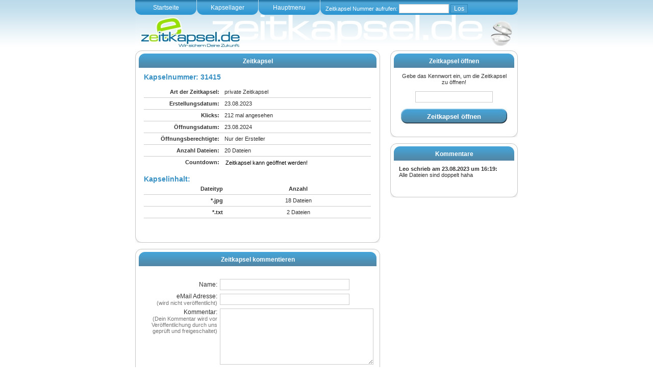

--- FILE ---
content_type: text/html
request_url: http://www.zeitkapsel.de/showkapsel.php?kapselnummer=31415
body_size: 3417
content:
<!DOCTYPE html PUBLIC "-//W3C//DTD XHTML 1.0 Transitional//EN" "http://www.w3.org/TR/xhtml1/DTD/xhtml1-transitional.dtd">
<html xmlns="http://www.w3.org/1999/xhtml">
<head>
<meta http-equiv="Content-Type" content="text/html; charset=iso-8859-1" />
<title>Zeitkapsel.de</title>
<link href="zeitkapsel.css" rel="stylesheet" type="text/css" />
<meta http-equiv="expires" content="0" />
<meta http-equiv="Pragma" content="no-cache" />
<meta http-equiv="cache-control" content="no-cache" />
<meta name="author" content="BeDa GbR" />
<meta name="publisher" content="BeDa GbR" />
<meta name="copyright" content="BeDa GbR" />
<meta name="description" content="Online Zeitkapseln - packe Dateien in Zeitkapseln und bestimme wann diese geöffnet werden darf und wer sie öffnen soll. Auch als Geschenkidee!" />
<meta name="keywords" content="Geschenkidee,Zeitkapsel,Zeitkapseln,Online-Zeitkapsel,Hochzeitsgeschenk,Geschenk,Zeitreise,Geschenk, ffür, den, Sohn,Geschenk, für, die, Eltern,Geschenke, zur, Geburt,Geburtstagsgeschenk" />
<meta name="page-type" content="Produktinfo" />
<meta name="audience" content="Alle" /><meta http-equiv="content-language" content="de" />
<meta name="robots" content="index, follow" />

	
 <script language="JavaScript">
      // Ziel-Datum in MEZ
      var jahr=2024, monat=08, tag=23, stunde=00, minute=00, sekunde=00;
      var zielDatum=new Date(jahr,monat-1,tag,stunde,minute,sekunde);

      function countdown() {
        startDatum=new Date(); // Aktuelles Datum

        // Countdown berechnen und anzeigen, bis Ziel-Datum erreicht ist
        if(startDatum<zielDatum)  {

          var jahre=0, monate=0, tage=0, stunden=0, minuten=0, sekunden=0;

          // Jahre
          while(startDatum<zielDatum) {
            jahre++;
            startDatum.setFullYear(startDatum.getFullYear()+1);
          }
          startDatum.setFullYear(startDatum.getFullYear()-1);
          jahre--;

          // Monate
          while(startDatum<zielDatum) {
            monate++;
            startDatum.setMonth(startDatum.getMonth()+1);
          }
          startDatum.setMonth(startDatum.getMonth()-1);
          monate--;

          // Tage
          while(startDatum.getTime()+(24*60*60*1000)<zielDatum) {
            tage++;
            startDatum.setTime(startDatum.getTime()+(24*60*60*1000));
          }

          // Stunden
          stunden=Math.floor((zielDatum-startDatum)/(60*60*1000));
          startDatum.setTime(startDatum.getTime()+stunden*60*60*1000);

          // Minuten
          minuten=Math.floor((zielDatum-startDatum)/(60*1000));
          startDatum.setTime(startDatum.getTime()+minuten*60*1000);

          // Sekunden
          sekunden=Math.floor((zielDatum-startDatum)/1000);

          // Anzeige formatieren
          (jahre!=1)?jahre=jahre+" Jahre,  ":jahre=jahre+" Jahr,  ";
          (monate!=1)?monate=monate+" Monate,  ":monate=monate+" Monat,  ";
          (tage!=1)?tage=tage+" Tage":tage=tage+" Tag";
          
          document.countdownform.countdowninput.value=
              jahre+monate+tage;

          setTimeout('countdown()',200);
        }
        // Anderenfalls alles auf Null setzen
        else document.countdownform.countdowninput.value=
            "Zeitkapsel kann geöffnet werden!";
      }
    </script>
 <style type="text/css">
<!--
.Stil1 {font-size: 12px}
-->
 </style>
</head>

<body onload="countdown()">
<div class="navtable_top">
	<div class="navbutton"><a class="navbutton" href="http://www.zeitkapsel.de/index.php">Startseite</a></div>
	<div class="navbutton"><a class="navbutton" href="http://www.zeitkapsel.de/kapsellager.php">Kapsellager</a></div>
	<div class="navbutton"><a class="navbutton" href="http://www.zeitkapsel.de/alles.php">Hauptmenu</a></div>
	<div class="logintable_top">
	  <form id="form1" name="form1" method="post" action="showkapsel.php">
      Zeitkapsel Nummer aufrufen:
	    <label>
	    <input name="kapselnummer" type="text" class="formmenu_nav" id="kapselnummer" size="12" maxlength="12" />
	    </label>
	    <label>
	    <input type="submit" class="buttonsmall" name="Submit" value="Los" />
	    </label>
	  </form>
    </div>
</div>
<div class="logotable_top">
	<div class="logo"></div>
</div>
<div class="content_full">
  <table width="100%" border="0" cellspacing="0" cellpadding="0">
    <tr>
      <td valign="top"><table width="100%" border="0" cellspacing="0" cellpadding="0">
        <tr>
          <td width="18"><img src="images/ol.jpg" width="18" height="34" /></td>
          <td class="box_headline" background="images/o.jpg">Zeitkapsel</td>
          <td width="18"><img src="images/or.jpg" width="18" height="34" /></td>
        </tr>
      </table>
        <table width="100%" border="0" cellspacing="0" cellpadding="0">
          <tr>
            <td width="7" background="images/l.jpg"><img src="images/l.jpg" width="7" height="10" /></td>
            <td class="content"><span class="headline_text"><span class="main_center">

			 
			              </span>Kapselnummer: 31415</span>
              <div class="maintext">
	  
	    <div class="formbutton_container">
	      <table width="445" border="0" cellspacing="0" cellpadding="5">
            <tr>
              <td width="150" valign="top" class="liste"><div align="right"><strong>Art der Zeitkapsel: </strong></div></td>
              <td valign="top" class="liste">private Zeitkapsel</td>
            </tr>
          <tr>
              <td valign="top" class="liste"><div align="right"><strong>Erstellungsdatum:</strong></div></td>
              <td valign="top" class="liste">23.08.2023</td>
            </tr>
			 <tr>
              <td valign="top" class="liste"><div align="right"><strong>Klicks:</strong></div></td>
              <td valign="top" class="liste">212 mal angesehen</td>
            </tr>
		    <tr>
              <td valign="top" class="liste"><div align="right"><strong>&Ouml;ffnungsdatum:</strong></div></td>
              <td valign="top" class="liste">23.08.2024</td>
            </tr>
            <tr>
              <td valign="top" class="liste"><div align="right"><strong>&Ouml;ffnungsberechtigte:</strong></div></td>
              <td valign="top" class="liste">Nur der Ersteller</td>
            </tr>
            <tr>
              <td valign="top" class="liste"><div align="right"><strong>Anzahl Dateien: </strong></div></td>
              <td valign="top" class="liste">20 Dateien</td>
            </tr>
            <tr>
              <td valign="top" ><div align="right"><strong>Countdown:</strong></div></td>
              <td valign="top" ><form name="countdownform">
             <input class="count" size="45" name="countdowninput">
          </form></td>
            </tr>
          </table>
	      <br />
	      <span class="headline_text">Kapselinhalt:</span><br />
	    <table width="445" border="0" cellspacing="0" cellpadding="5">
		<tr>
              <td width="150" valign="top" class="liste"><div align="right"><strong>Dateityp</strong></div></td>
              <td valign="top" class="liste"><div align="center"><strong>Anzahl</strong></div></td>
            </tr>
					  
            <tr>
              <td width="150" valign="top" class="liste"><div align="right"><strong>*.jpg</strong></div></td>
              <td valign="top" class="liste"><div align="center">18 Dateien</div></td>
            </tr>
					  
            <tr>
              <td width="150" valign="top" class="liste"><div align="right"><strong>*.txt</strong></div></td>
              <td valign="top" class="liste"><div align="center">2 Dateien</div></td>
            </tr>
			</table>	      <br />
	    </div>
	 
    </div></td>
            <td width="7" background="images/r.jpg"><img src="images/r.jpg" width="7" height="10" /></td>
          </tr>
        </table>
        <table width="100%" border="0" cellspacing="0" cellpadding="0">
          <tr>
            <td width="18"><img src="images/ul.jpg" width="18" height="16" /></td>
            <td background="images/u.jpg">&nbsp;</td>
            <td width="18"><img src="images/ur.jpg" width="18" height="16" /></td>
          </tr>
        </table>

        <br />
        <table width="100%" border="0" cellspacing="0" cellpadding="0">
        <tr>
          <td width="18"><img src="images/ol.jpg" width="18" height="34" /></td>
          <td class="box_headline" background="images/o.jpg">Zeitkapsel kommentieren </td>
          <td width="18"><img src="images/or.jpg" width="18" height="34" /></td>
        </tr>
      </table>
        <table width="100%" border="0" cellspacing="0" cellpadding="0">
          <tr>
            <td width="7" background="images/l.jpg"><img src="images/l.jpg" width="7" height="10" /></td>
            <td class="content"><div class="maintext">
                  <div class="formbutton_container">
                    <form id="form3" name="form3" method="post" action="showkapsel.php">
                      <table width="100%" border="0" cellspacing="5" cellpadding="0">
                        <tr>
                          <td width="150"><div align="right"><span class="Stil1">Name:</span></div></td>
                          <td><span class="Stil1">
                            <input name="komm_name" type="text" class="formmenu" id="komm_name" size="40" maxlength="40" />
                            <input name="action" type="hidden" value="comment" />
                            <input name="kapselnummer" type="hidden" value="31415" />
                          </span></td>
                        </tr>
                        <tr>
                          <td><div align="right"><span class="Stil1">eMail Adresse:<br />
                          </span><span class="normaltext">(wird nicht ver&ouml;ffentlicht) </span></div></td>
                          <td><span class="Stil1">
                            <input name="komm_email" type="text" class="formmenu" id="komm_email" size="40" maxlength="40" />
                          </span></td>
                        </tr>
                        <tr>
                          <td valign="top"><div align="right"><span class="Stil1">Kommentar:</span><span class="normaltext"><br />
                          (Dein Kommentar wird vor Ver&ouml;ffentlichung durch uns gepr&uuml;ft und freigeschaltet)</span> </div></td>
                          <td><span class="Stil1">
                            <textarea name="komm" cols="40" rows="8" class="formmenu2" id="komm"></textarea>
                          </span></td>
                        </tr>
                        <tr>
                          <td valign="top">&nbsp;</td>
                          <td><input type="submit" class="formbutton200" name="Submit22" value="Kommentar abgeben" /></td>
                        </tr>
                      </table>
                    </form>
                </div>
            </div></td>
            <td width="7" background="images/r.jpg"><img src="images/r.jpg" width="7" height="10" /></td>
          </tr>
        </table>
        <table width="100%" border="0" cellspacing="0" cellpadding="0">
          <tr>
            <td width="18"><img src="images/ul.jpg" width="18" height="16" /></td>
            <td background="images/u.jpg">&nbsp;</td>
            <td width="18"><img src="images/ur.jpg" width="18" height="16" /></td>
          </tr>
        </table>
  </td>
      <td width="20">&nbsp;</td>
      <td width="250" valign="top"><table width="100%" border="0" cellspacing="0" cellpadding="0">
        <tr>
          <td width="18"><img src="images/ol.jpg" width="18" height="34" /></td>
          <td class="box_headline" background="images/o.jpg">Zeitkapsel &ouml;ffnen </td>
          <td width="18"><img src="images/or.jpg" width="18" height="34" /></td>
        </tr>
      </table>
        <table width="100%" border="0" cellspacing="0" cellpadding="0">
          <tr>
            <td width="7" background="images/l.jpg"><img src="images/l.jpg" width="7" height="10" /></td>
            <td class="content">
<form id="form2" name="form2" method="post" action="showkapsel.php">
<input name="action" type="hidden" value="open" />
<input name="kapselnummer" type="hidden" value="31415" />

  <div align="center">
  
    Gebe das Kennwort ein, um die Zeitkapsel zu &ouml;ffnen!<br />    
    <label>
    <br /><input class="bigtextfield2" name="pass" type="password" size="15" /><br /><br />      <input type="submit" class="formbutton200" name="Submit" value="Zeitkapsel &ouml;ffnen" />
	  </form>
		    </td>
            <td width="7" background="images/r.jpg"><img src="images/r.jpg" width="7" height="10" /></td>
          </tr>
        </table>
        <table width="100%" border="0" cellspacing="0" cellpadding="0">
          <tr>
            <td width="18"><img src="images/ul.jpg" width="18" height="16" /></td>
            <td background="images/u.jpg">&nbsp;</td>
            <td width="18"><img src="images/ur.jpg" width="18" height="16" /></td>
          </tr>
        </table>
        		<br />
		<table width="100%" border="0" cellspacing="0" cellpadding="0">
          <tr>
            <td width="18"><img src="images/ol.jpg" width="18" height="34" /></td>
            <td class="box_headline" background="images/o.jpg">Kommentare</td>
            <td width="18"><img src="images/or.jpg" width="18" height="34" /></td>
          </tr>
        </table>
        <table width="100%" border="0" cellspacing="0" cellpadding="0">
          <tr>
            <td width="7" background="images/l.jpg"><img src="images/l.jpg" width="7" height="10" /></td>
            <td class="content"><strong>Leo schrieb am 23.08.2023 um 16:19:</strong><br /> Alle Dateien sind doppelt haha <br /><br /></td>
            <td width="7" background="images/r.jpg"><img src="images/r.jpg" width="7" height="10" /></td>
          </tr>
        </table>
        <table width="100%" border="0" cellspacing="0" cellpadding="0">
          <tr>
            <td width="18"><img src="images/ul.jpg" width="18" height="16" /></td>
            <td background="images/u.jpg">&nbsp;</td>
            <td width="18"><img src="images/ur.jpg" width="18" height="16" /></td>
          </tr>
        </table>
        </td>
    </tr>
  </table>
  <br />
</div>
<div class="boxtable_bottom_full">
  <table width="100%" border="0" cellspacing="0" cellpadding="0">
    <tr>
      <td width="80" valign="top">&nbsp;</td>
      <td class="bottombox" width="165" valign="top"><div align="justify">
        Zeitkapsel.de ist als eine der wichtigsten Webseiten im Web Adressebuch 2010 ernannt worden. Wir sagen Danke und wünschen viel Spaß      </div></td>
      <td width="90" valign="top">&nbsp;</td>
      <td class="bottombox" width="150" valign="top"><div align="justify">Wir kennen zig gute Gr&uuml;nde, die f&uuml;r eine Online Zeitkapsel sprechen. Ein paar  davon verraten wir <a href="gruende.php">dir hier! </a></div></td>
      <td width="80" valign="top">&nbsp;</td>
      <td class="bottombox" width="165" valign="top"><div align="justify">Seit dem 05.07.2007 ist es unser Ziel, für Sie Ihre Zeitkapseln zu lagern und wieder zur Verfügung zu stellen.
        Aktuell sind 29 User online.      </div></td>
      <td valign="bottom">&nbsp;</td>
    </tr>
  </table>
</div>
<div class="boxtable_footer_full">
    <p align="right"><br>
&nbsp;
    <hr>
    <p align="center">© Zeitkapsel.de | <a href="http://www.Zeitkapsel.de/datenschutz.php">Datenschutz</a> | <a href="http://www.Zeitkapsel.de/impressum.php">Impressum</a> | <a href="http://www.Zeitkapsel.de/agb.php">AGB</a> | <a href="kontakt.php">Kontakt</a>
| <a href="about.php"><b>Partnerangebote</b></a><b> </b>|<a href="spass.php"><b>Spass-Dienste | <a href="http://www.mensa.de"><strong>Mensa Deutschland</strong></a><br>
</p>
  <p align="center">&nbsp;</p>
</div>
<p align="center">
<script src="http://www.google-analytics.com/urchin.js" type="text/javascript">
</script>
<script type="text/javascript">
_uacct = "UA-2156998-1";
urchinTracker();
</script>


</body>
</html>


--- FILE ---
content_type: text/css
request_url: http://www.zeitkapsel.de/zeitkapsel.css
body_size: 1281
content:
body {
	font-family: Arial, Helvetica, sans-serif;
	font-size: 11px;
	margin: 0px;
	background-image:url(images/hgb-main.jpg);
	background-repeat:repeat-x;
	color:#333333;
}

.navtable_top {
width:750px;
margin:auto;
height:29px;
}
.liste {
border-bottom:solid #CCCCCC 1px;
}
.count {
font-size:11px;
border:0px;
}
.error {
font-weight:bold;
text-align:center;
padding:10px;
width:420px;
border:solid 2px #FF0000;
color:#CC0000;
}

.box_headline {
text-align:center;
color:#FFFFFF;
padding-top:8px;
font-size:12px;
font-weight:bold;
}
.content {
padding: 10px;
}
.content2 {
padding: 4px;
}

.schritt_inaktiv {
font-weight:bold;
border: solid 1px #ccc;
background-color:#eee;
color:#ccc;
text-align:center;
width:32px;
}
.schritt_done {
font-weight:bold;
border: solid 1px #287aaa;
background-color:#45a3d7;
color:#fff;
text-align:center;
width:32px;
}
.schritt_aktiv {
font-weight:bold;
border: solid 1px #39aa27;
background-color:#56d73f;
color:#fff;
text-align:center;
width:32px;
}

.big {
font-size:22px;
}

.bigtextfield {
font-size:22px;
border: 1px #CCCCCC solid;
color:#000;
}

.bigtextfield2 {
font-size:16px;
border: 1px #CCCCCC solid;
color:#000;
}

.logotable_top {
width:750px;
margin:auto;
padding:0px;
height:70px;
}
.boxtable_head_full {
width:750px;
margin:auto;
height:34px;
}

.boxtable_head_text {
width:750px;
margin:auto;
text-align:center;
height:50px;
background-image:url(images/box_head_text.jpg);
background-repeat:no-repeat;

padding-top:8px;
}

.boxtable_bottom_full {
width:750px;
margin:auto;
height:150px;
background-image:url(images/box_bottom.jpg);
background-repeat:no-repeat;
}
.boxtable_bottom_text {
width:750px;
margin:auto;
height:50px;
background-image:url(images/box_bottom_text.jpg);
background-repeat:no-repeat;

padding-top:8px;
}
.boxtable_footer_full {
width:750px;
margin:auto;
height:25px;
padding-top:5px;
padding-right:20px;
text-align:right;
color:#999;
}

.boxtable_footer_full a:link {
color:#999;
text-decoration:none;
}
.boxtable_footer_full a:active {
color:#999;
text-decoration:none;
}
.boxtable_footer_full a:visited {
color:#999;
text-decoration:none;
}
.boxtable_footer_full a:hover {
color:#009933;
text-decoration:none;
}


.bottombox a:link {
color:#66ff00;
font-weight:bold;
text-decoration:none;
}
.bottombox a:active {
color:#66ff00;
font-weight:bold;
text-decoration:none;
}
.bottombox a:visited {
color:#66ff00;;
font-weight:bold;
text-decoration:none;
}
.bottombox a:hover {
color:#ffffff;
font-weight:bold;
text-decoration:none;
}




.content_full {
width:750px;
margin:auto;
}
.boxtable_content_full {
width:750px;
margin:auto;
height:176px;
}
.bottombox {
padding-top:40px;
color:#FFFFFF;
font-size:12px;
}
.logo {
background-image:url(images/zklogo1.jpg);
background-repeat:no-repeat;
width:750px;
padding:0px;
height:70px;
float:left
}
.box_head_green_360 {
width:360px;
height:20px;
background-image:url(images/box_head_green_360.jpg);
background-repeat:no-repeat;
text-align:center;
color:#FFFFFF;
padding-top:14px;
float:left;
text-decoration:none;
font-size:12px;
font-weight:bold;
}

.box_head_blue_389 {
width:374px;
height:20px;
background-image:url(images/box_head_blue_389.jpg);
background-repeat:no-repeat;
text-align:center;
color:#FFFFFF;
padding-top:14px;
float:right;
text-decoration:none;
font-size:12px;
font-weight:bold;
}


.box_content_360 {
width:360px;
height:168px;
background-image:url(images/box_content_360.jpg);
background-repeat:no-repeat;
float:left;
text-decoration:none;
font-size:12px;
}
.box_content_389 {
width:374px;
height:168px;
background-image:url(images-work/back.png);
background-repeat:no-repeat;
float:right;
text-decoration:none;
font-size:12px;
}

.beschreibung {
text-align:justify;
color:#777;
font-size:11px;
}





a:link {
text-decoration:none;
color:#0099FF;
}
a:active {
text-decoration:none;
color:#0099FF;
}
a:visited {
text-decoration:none;
color:#0099FF;
}
a:hover {
text-decoration:none;
color:#009933;
}

a.navbutton:link {
width:120px;
height:21px;
background-image:url(images/navbutton.jpg);
background-repeat:no-repeat;
padding-right:1px;
text-align:center;
color:#FFFFFF;
padding-top:8px;
float:left;
text-decoration:none;
font-size:12px;
}
a.navbutton:visited {
width:120px;
height:21px;
background-image:url(images/navbutton.jpg);
background-repeat:no-repeat;
padding-right:1px;
text-align:center;
color:#FFFFFF;
padding-top:8px;
float:left;
text-decoration:none;
font-size:12px;
}
a.navbutton:active {
width:120px;
height:21px;
background-image:url(images/navbutton.jpg);
background-repeat:no-repeat;
padding-right:1px;
text-align:center;
color:#FFFFFF;
padding-top:8px;
float:left;
text-decoration:none;
font-size:12px;
}
a.navbutton:hover {
width:120px;
height:21px;
background-image:url(images/navbutton-b.jpg);
background-repeat:no-repeat;
padding-right:1px;
text-align:center;
color:#FFFFFF;
padding-top:8px;
float:left;
text-decoration:none;
font-size:12px;
}
.logintable_top {
width:377px;
height:21px;
background-image:url(images/logintable_top.jpg);
background-repeat:no-repeat;
text-align:left;
color:#FFFFFF;
padding-top:8px;
float:left;
text-decoration:none;
font-size:11px;
padding-left:10px;
}



.buttonsmall {
border: 1px #2e85b6 solid;
color:#fff;
font-size:12px;
background-color:#4ea5d6;
}


.gruende {
border-bottom:solid #CCCCCC 1px;
}


.optionstext {
width:420px;
padding-left:25px;
padding-bottom: 10px;
border-bottom:solid #CCCCCC 1px;
}

.optionstext_nobottom {
width:470px;
padding-left:25px;
padding-bottom: 10px;
}

.maintext {
width:445px;
}

.normaltext {
font-family: Verdana, Arial, Helvetica, sans-serif;
	font-size: 11px;
	color:#777;
	font-weight:normal;
}
.optionsheadline {
padding-top:10px;
width:420px;
font-weight:bold;
color: #3790c4;
font-size:12px;
}
.headline_text {
font-size:14px;
color: #3790c4;
font-weight:bold;
}
.formmenu {
height:18px;
border: 1px #CCCCCC solid;
color:#777;
font-size:11px;
}
.formmenu2 {
border: 1px #CCCCCC solid;
color:#777;
font-size:11px;
}



.formmenu_nav {

border: 1px #ccc solid;
color:#777;
font-size:12px;
background-color:#fff;
}

.formbutton2 {
border: 1px #2e85b6 solid;
color:#fff;
font-size:12px;
background-color:#4ea5d6;
}

.formbutton_container {
width:455px;
padding-top:10px;
padding-bottom: 10px;
}

.formbutton_container2 {
padding-top:10px;
padding-bottom: 10px;
}
.formbutton {
width: 445px;
background-image:url(images/button455.jpg);
background-repeat:no-repeat;
color:#fff;
height: 30px;
border: 0px;
font-weight:bold;
}

.formbutton2 {
background-image:url(images/button455.jpg);
background-repeat:no-repeat;
color:#fff;
height: 30px;
border: 0px;
font-weight:bold;
}

.formbutton200 {
width: 210px;
background-image:url(images/button220.jpg);
background-repeat:no-repeat;
color:#fff;
height: 30px;
border: 0px;
font-weight:bold;
}
